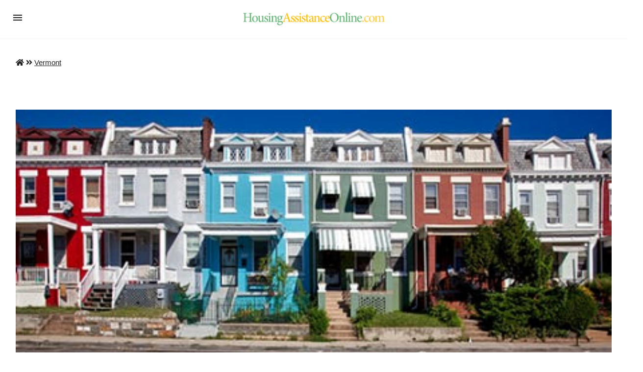

--- FILE ---
content_type: text/html; charset=UTF-8
request_url: https://www.housingassistanceonline.com/state/vermont
body_size: 12282
content:
<!doctype html>
<html ⚡="" lang="en">
   <head>
      <meta charset="utf-8">
      <title>Vermont Housing Assistance, Find Housing Assistance in Vermont</title>
      <meta name="keywords" content="Vermont housing assistance" />
      <meta name="description" content="Find housing assistance in Vermont. We provide local listings of housing assistance through government and non profit resources." />
      <meta name="viewport" content="width=device-width,minimum-scale=1,initial-scale=1">
      <meta name="amp-google-client-id-api" content="googleanalytics">
      <link rel="canonical" href="/state/vermont">
      <script async src="https://cdn.ampproject.org/v0.js"></script><style amp-boilerplate="">body{ -webkit-animation:-amp-start 8s steps(1,end) 0s 1 normal both; -moz-animation:-amp-start 8s steps(1,end) 0s 1 normal both; -ms-animation:-amp-start 8s steps(1,end) 0s 1 normal both; animation:-amp-start 8s steps(1,end) 0s 1 normal both }@-webkit-keyframes -amp-start{ from{ visibility:hidden } to{ visibility:visible }}@-moz-keyframes -amp-start{ from{ visibility:hidden } to{ visibility:visible }}@-ms-keyframes -amp-start{ from{ visibility:hidden } to{ visibility:visible }}@-o-keyframes -amp-start{ from{ visibility:hidden } to{ visibility:visible }}@keyframes -amp-start{ from{ visibility:hidden } to{ visibility:visible }}</style><noscript><style amp-boilerplate="">body{-webkit-animation:none;-moz-animation:none;-ms-animation:none;animation:none}</style></noscript>
      <script custom-element="amp-sidebar" src="https://cdn.ampproject.org/v0/amp-sidebar-0.1.js" async></script>
      <script custom-element="amp-analytics" src="https://cdn.ampproject.org/v0/amp-analytics-0.1.js" async></script>
      <script custom-element="amp-auto-ads" src="https://cdn.ampproject.org/v0/amp-auto-ads-0.1.js" async></script>
      <script custom-element="amp-ad" src="https://cdn.ampproject.org/v0/amp-ad-0.1.js" async></script>
      <link href="https://fonts.googleapis.com/css?family=Open+Sans+Condensed:300,700" rel="stylesheet">
      <link rel="stylesheet" href="https://use.fontawesome.com/releases/v5.8.2/css/all.css" integrity="sha384-oS3vJWv+0UjzBfQzYUhtDYW+Pj2yciDJxpsK1OYPAYjqT085Qq/1cq5FLXAZQ7Ay" crossorigin="anonymous">
      <style amp-custom="">/*! Bassplate | MIT License | http://github.com/basscss/bassplate */
         /*! normalize.css v5.0.0 | MIT License | github.com/necolas/normalize.css */
         html{font-family:sans-serif;line-height:1.15;-ms-text-size-adjust:100%;-webkit-text-size-adjust:100%}body{margin:0}article,aside,footer,header,nav,section{display:block}h1{font-size:2em;margin:.67em 0}figcaption,figure,main{display:block}figure{margin:1em 40px}hr{box-sizing:content-box;height:0;overflow:visible}pre{font-family:monospace,monospace;font-size:1em}a{background-color:transparent;-webkit-text-decoration-skip:objects}a:active,a:hover{outline-width:0}abbr[title]{border-bottom:none;text-decoration:underline;text-decoration:underline dotted}b,strong{font-weight:inherit;font-weight:bolder}code,kbd,samp{font-family:monospace,monospace;font-size:1em}dfn{font-style:italic}mark{background-color:#ff0;color:#000}small{font-size:80%}sub,sup{font-size:75%;line-height:0;position:relative;vertical-align:baseline}sub{bottom:-.25em}sup{top:-.5em}audio,video{display:inline-block}audio:not([controls]){display:none;height:0}img{border-style:none}svg:not(:root){overflow:hidden}button,input,optgroup,select,textarea{font-family:sans-serif;font-size:100%;line-height:1.15;margin:0}button,input{overflow:visible}button,select{text-transform:none}[type=reset],[type=submit],button,html [type=button]{-webkit-appearance:button}[type=button]::-moz-focus-inner,[type=reset]::-moz-focus-inner,[type=submit]::-moz-focus-inner,button::-moz-focus-inner{border-style:none;padding:0}[type=button]:-moz-focusring,[type=reset]:-moz-focusring,[type=submit]:-moz-focusring,button:-moz-focusring{outline:1px dotted ButtonText}fieldset{border:1px solid silver;margin:0 2px;padding:.35em .625em .75em}legend{box-sizing:border-box;color:inherit;display:table;max-width:100%;padding:0;white-space:normal}progress{display:inline-block;vertical-align:baseline}textarea{overflow:auto}[type=checkbox],[type=radio]{box-sizing:border-box;padding:0}[type=number]::-webkit-inner-spin-button,[type=number]::-webkit-outer-spin-button{height:auto}[type=search]{-webkit-appearance:textfield;outline-offset:-2px}[type=search]::-webkit-search-cancel-button,[type=search]::-webkit-search-decoration{-webkit-appearance:none}::-webkit-file-upload-button{-webkit-appearance:button;font:inherit}details,menu{display:block}summary{display:list-item}canvas{display:inline-block}[hidden],template{display:none}.h00{font-size:4rem}.h0{font-size:3rem}.h1{font-size:3.5rem}.h2{font-size:2.2rem}.h3{font-size:1.75rem}.h4{font-size:1.38rem}.h5{font-size:1.125rem}.h6{font-size:1rem}.font-family-inherit{font-family:inherit}.font-size-inherit{font-size:inherit}.text-decoration-none{text-decoration:none}.bold{font-weight:700}.regular{font-weight:400}.italic{font-style:italic}.caps{text-transform:uppercase;letter-spacing:0}.left-align{text-align:left}.center{text-align:center}.right-align{text-align:right}.justify{text-align:justify}.nowrap{white-space:nowrap}.break-word{word-wrap:break-word}.line-height-1{line-height:1rem}.line-height-2{line-height:1.125rem}.line-height-3{line-height:1.5rem}.line-height-4{line-height:2rem}.list-style-none{list-style:none}.underline{text-decoration:underline}.truncate{max-width:100%;overflow:hidden;text-overflow:ellipsis;white-space:nowrap}.list-reset{list-style:none;padding-left:0}.inline{display:inline}.block{display:block}.inline-block{display:inline-block}.table{display:table}.table-cell{display:table-cell}.overflow-hidden{overflow:hidden}.overflow-scroll{overflow:scroll}.overflow-auto{overflow:auto}.clearfix:after,.clearfix:before{content:" ";display:table}.clearfix:after{clear:both}.left{float:left}.right{float:right}.fit{max-width:100%}.max-width-1{max-width:24rem}.max-width-2{max-width:32rem}.max-width-3{max-width:48rem}.max-width-4{max-width:64rem}.border-box{box-sizing:border-box}.align-baseline{vertical-align:baseline}.align-top{vertical-align:top}.align-middle{vertical-align:middle}.align-bottom{vertical-align:bottom}.m0{margin:0}.mt0{margin-top:0}.mr0{margin-right:0}.mb0{margin-bottom:0}.ml0,.mx0{margin-left:0}.mx0{margin-right:0}.my0{margin-top:0;margin-bottom:0}.m1{margin:.5rem}.mt1{margin-top:.5rem}.mr1{margin-right:.5rem}.mb1{margin-bottom:.5rem}.ml1,.mx1{margin-left:.5rem}.mx1{margin-right:.5rem}.my1{margin-top:.5rem;margin-bottom:.5rem}.m2{margin:1rem}.mt2{margin-top:1rem}.mr2{margin-right:1rem}.mb2{margin-bottom:1rem}.ml2,.mx2{margin-left:1rem}.mx2{margin-right:1rem}.my2{margin-top:1rem;margin-bottom:1rem}.m3{margin:1.5rem}.mt3{margin-top:1.5rem}.mr3{margin-right:1.5rem}.mb3{margin-bottom:1.5rem}.ml3,.mx3{margin-left:1.5rem}.mx3{margin-right:1.5rem}.my3{margin-top:1.5rem;margin-bottom:1.5rem}.m4{margin:2rem}.mt4{margin-top:2rem}.mr4{margin-right:2rem}.mb4{margin-bottom:2rem}.ml4,.mx4{margin-left:2rem}.mx4{margin-right:2rem}.my4{margin-top:2rem;margin-bottom:2rem}.mxn1{margin-left:calc(.5rem * -1);margin-right:calc(.5rem * -1)}.mxn2{margin-left:calc(1rem * -1);margin-right:calc(1rem * -1)}.mxn3{margin-left:calc(1.5rem * -1);margin-right:calc(1.5rem * -1)}.mxn4{margin-left:calc(2rem * -1);margin-right:calc(2rem * -1)}.m-auto{margin:auto}.mt-auto{margin-top:auto}.mr-auto{margin-right:auto}.mb-auto{margin-bottom:auto}.ml-auto,.mx-auto{margin-left:auto}.mx-auto{margin-right:auto}.my-auto{margin-top:auto;margin-bottom:auto}.p0{padding:0}.pt0{padding-top:0}.pr0{padding-right:0}.pb0{padding-bottom:0}.pl0,.px0{padding-left:0}.px0{padding-right:0}.py0{padding-top:0;padding-bottom:0}.p1{padding:.5rem}.pt1{padding-top:.5rem}.pr1{padding-right:.5rem}.pb1{padding-bottom:.5rem}.pl1{padding-left:.5rem}.py1{padding-top:.5rem;padding-bottom:.5rem}.px1{padding-left:.5rem;padding-right:.5rem}.p2{padding:1rem}.pt2{padding-top:1rem}.pr2{padding-right:1rem}.pb2{padding-bottom:1rem}.pl2{padding-left:1rem}.py2{padding-top:1rem;padding-bottom:1rem}.px2{padding-left:1rem;padding-right:1rem}.p3{padding:1.5rem}.pt3{padding-top:1.5rem}.pr3{padding-right:1.5rem}.pb3{padding-bottom:1.5rem}.pl3{padding-left:1.5rem}.py3{padding-top:1.5rem;padding-bottom:1.5rem}.px3{padding-left:1.5rem;padding-right:1.5rem}.p4{padding:2rem}.pt4{padding-top:2rem}.pr4{padding-right:2rem}.pb4{padding-bottom:2rem}.pl4{padding-left:2rem}.py4{padding-top:2rem;padding-bottom:2rem}.px4{padding-left:2rem;padding-right:2rem}.col{float:left}.col,.col-right{box-sizing:border-box}.col-right{float:right}.col-1{width:8.33333%}.col-2{width:16.66667%}.col-3{width:25%}.col-4{width:33.33333%}.col-5{width:41.66667%}.col-6{width:50%}.col-7{width:58.33333%}.col-8{width:66.66667%}.col-9{width:75%}.col-10{width:83.33333%}.col-11{width:91.66667%}.col-12{width:100%}@media (min-width:40.06rem){.sm-col{float:left;box-sizing:border-box}.sm-col-right{float:right;box-sizing:border-box}.sm-col-1{width:8.33333%}.sm-col-2{width:16.66667%}.sm-col-3{width:25%}.sm-col-4{width:33.33333%}.sm-col-5{width:41.66667%}.sm-col-6{width:50%}.sm-col-7{width:58.33333%}.sm-col-8{width:66.66667%}.sm-col-9{width:75%}.sm-col-10{width:83.33333%}.sm-col-11{width:91.66667%}.sm-col-12{width:100%}}@media (min-width:52.06rem){.md-col{float:left;box-sizing:border-box}.md-col-right{float:right;box-sizing:border-box}.md-col-1{width:8.33333%}.md-col-2{width:16.66667%}.md-col-3{width:25%}.md-col-4{width:33.33333%}.md-col-5{width:41.66667%}.md-col-6{width:50%}.md-col-7{width:58.33333%}.md-col-8{width:66.66667%}.md-col-9{width:75%}.md-col-10{width:83.33333%}.md-col-11{width:91.66667%}.md-col-12{width:100%}}@media (min-width:64.06rem){.lg-col{float:left;box-sizing:border-box}.lg-col-right{float:right;box-sizing:border-box}.lg-col-1{width:8.33333%}.lg-col-2{width:16.66667%}.lg-col-3{width:25%}.lg-col-4{width:33.33333%}.lg-col-5{width:41.66667%}.lg-col-6{width:50%}.lg-col-7{width:58.33333%}.lg-col-8{width:66.66667%}.lg-col-9{width:75%}.lg-col-10{width:83.33333%}.lg-col-11{width:91.66667%}.lg-col-12{width:100%}}.flex{display:-ms-flexbox;display:flex}@media (min-width:40.06rem){.sm-flex{display:-ms-flexbox;display:flex}}@media (min-width:52.06rem){.md-flex{display:-ms-flexbox;display:flex}}@media (min-width:64.06rem){.lg-flex{display:-ms-flexbox;display:flex}}.flex-column{-ms-flex-direction:column;flex-direction:column}.flex-wrap{-ms-flex-wrap:wrap;flex-wrap:wrap}.items-start{-ms-flex-align:start;align-items:flex-start}.items-end{-ms-flex-align:end;align-items:flex-end}.items-center{-ms-flex-align:center;align-items:center}.items-baseline{-ms-flex-align:baseline;align-items:baseline}.items-stretch{-ms-flex-align:stretch;align-items:stretch}.self-start{-ms-flex-item-align:start;align-self:flex-start}.self-end{-ms-flex-item-align:end;align-self:flex-end}.self-center{-ms-flex-item-align:center;-ms-grid-row-align:center;align-self:center}.self-baseline{-ms-flex-item-align:baseline;align-self:baseline}.self-stretch{-ms-flex-item-align:stretch;-ms-grid-row-align:stretch;align-self:stretch}.justify-start{-ms-flex-pack:start;justify-content:flex-start}.justify-end{-ms-flex-pack:end;justify-content:flex-end}.justify-center{-ms-flex-pack:center;justify-content:center}.justify-between{-ms-flex-pack:justify;justify-content:space-between}.justify-around{-ms-flex-pack:distribute;justify-content:space-around}.justify-evenly{-ms-flex-pack:space-evenly;justify-content:space-evenly}.content-start{-ms-flex-line-pack:start;align-content:flex-start}.content-end{-ms-flex-line-pack:end;align-content:flex-end}.content-center{-ms-flex-line-pack:center;align-content:center}.content-between{-ms-flex-line-pack:justify;align-content:space-between}.content-around{-ms-flex-line-pack:distribute;align-content:space-around}.content-stretch{-ms-flex-line-pack:stretch;align-content:stretch}.flex-auto{-ms-flex:1 1 auto;flex:1 1 auto;min-width:0;min-height:0}.flex-none{-ms-flex:none;flex:none}.order-0{-ms-flex-order:0;order:0}.order-1{-ms-flex-order:1;order:1}.order-2{-ms-flex-order:2;order:2}.order-3{-ms-flex-order:3;order:3}.order-last{-ms-flex-order:99999;order:99999}.relative{position:relative}.absolute{position:absolute}.fixed{position:fixed}.top-0{top:0}.right-0{right:0}.bottom-0{bottom:0}.left-0{left:0}.z1{z-index:1}.z2{z-index:2}.z3{z-index:3}.z4{z-index:4}.border{border-style:solid;border-width:1px}.border-top{border-top-style:solid;border-top-width:1px}.border-right{border-right-style:solid;border-right-width:1px}.border-bottom{border-bottom-style:solid;border-bottom-width:1px}.border-left{border-left-style:solid;border-left-width:1px}.border-none{border:0}.rounded{border-radius:3px}.circle{border-radius:50%}.rounded-top{border-radius:3px 3px 0 0}.rounded-right{border-radius:0 3px 3px 0}.rounded-bottom{border-radius:0 0 3px 3px}.rounded-left{border-radius:3px 0 0 3px}.not-rounded{border-radius:0}.hide{position:absolute;height:1px;width:1px;overflow:hidden;clip:rect(1px,1px,1px,1px)}@media (max-width:40rem){.xs-hide{display:none}}@media (min-width:40.06rem) and (max-width:52rem){.sm-hide{display:none}}@media (min-width:52.06rem) and (max-width:64rem){.md-hide{display:none}}@media (min-width:64.06rem){.lg-hide{display:none}}.display-none{display:none}*{box-sizing:border-box}body{background:#fff;color:#222;min-width:315px;overflow-x:hidden;font-smooth:always;-webkit-font-smoothing:antialiased}main{max-width:1280px;margin:0 auto}p{padding:0;margin:0}.ampstart-accent{color:#f88}#content:target{margin-top:calc(0px - 3.5rem);padding-top:3.5rem}.ampstart-title-lg{font-size:3.5rem;line-height:3.5rem;letter-spacing:.06rem}.ampstart-title-md{font-size:2.2rem;line-height:2.5rem;letter-spacing:.06rem}.ampstart-title-sm{font-size:1.75rem;line-height:2rem;letter-spacing:.06rem}.ampstart-subtitle,body{line-height:1.5rem;letter-spacing:normal}.ampstart-subtitle{color:#f88;font-size:1rem}.ampstart-byline,.ampstart-caption,.ampstart-hint,.ampstart-label{font-size:1.125rem;color:#4f4f4f;line-height:1.125rem;letter-spacing:.06rem}.ampstart-label{text-transform:uppercase}.ampstart-footer,.ampstart-small-text{font-size:1rem;line-height:1rem;letter-spacing:.06rem}.ampstart-card{box-shadow:0 1px 1px 0 rgba(0,0,0,.14),0 1px 1px -1px rgba(0,0,0,.14),0 1px 5px 0 rgba(0,0,0,.12)}.h1,h1{font-size:3.5rem;line-height:3.5rem}.h2,h2{font-size:2.2rem;line-height:2.5rem}.h3,h3{font-size:1.75rem;line-height:2rem}.h4,h4{font-size:1.38rem;line-height:1.5rem}.h5,h5{font-size:1.125rem;line-height:1.125rem}.h6,h6{font-size:1rem;line-height:1rem}h1,h2,h3,h4,h5,h6{margin:0;padding:0;font-weight:400;letter-spacing:.06rem}a,a:active,a:visited{color:inherit}.ampstart-btn{font-family:inherit;font-weight:inherit;font-size:1rem;line-height:1.125rem;padding:.7em .8em;text-decoration:none;white-space:nowrap;word-wrap:normal;vertical-align:middle;cursor:pointer;background-color:#222;color:#fff;border:1px solid #fff}.ampstart-btn:visited{color:#fff}.ampstart-btn-secondary{background-color:#666;color:#f88;border:1px solid #f88}.ampstart-btn-secondary:visited{color:#f88}.ampstart-btn:active .ampstart-btn:focus{opacity:.8}.ampstart-btn[disabled],.ampstart-btn[disabled]:active,.ampstart-btn[disabled]:focus,.ampstart-btn[disabled]:hover{opacity:.5;outline:0;cursor:default}.ampstart-dropcap:first-letter{color:#f88;font-size:3.5rem;font-weight:700;float:left;overflow:hidden;line-height:3.5rem;margin-left:0;margin-right:.5rem}.ampstart-initialcap{padding-top:1rem;margin-top:1.5rem}.ampstart-initialcap:first-letter{color:#f88;font-size:3.5rem;font-weight:700;margin-left:-2px}.ampstart-pullquote{border:none;border-left:4px solid #222;font-size:1.75rem;padding-left:1.5rem}@media (min-width:40.06rem){.sm-h00{font-size:4rem}.sm-h0{font-size:3rem}.sm-h1{font-size:3.5rem}.sm-h2{font-size:2.2rem}.sm-h3{font-size:1.75rem}.sm-h4{font-size:1.38rem}.sm-h5{font-size:1.125rem}.sm-h6{font-size:1rem}}@media (min-width:52.06rem){.md-h00{font-size:4rem}.md-h0{font-size:3rem}.md-h1{font-size:3.5rem}.md-h2{font-size:2.2rem}.md-h3{font-size:1.75rem}.md-h4{font-size:1.38rem}.md-h5{font-size:1.125rem}.md-h6{font-size:1rem}}@media (min-width:64.06rem){.lg-h00{font-size:4rem}.lg-h0{font-size:3rem}.lg-h1{font-size:3.5rem}.lg-h2{font-size:2.2rem}.lg-h3{font-size:1.75rem}.lg-h4{font-size:1.38rem}.lg-h5{font-size:1.125rem}.lg-h6{font-size:1rem}}@media (min-width:40.06rem){.sm-m0{margin:0}.sm-mt0{margin-top:0}.sm-mr0{margin-right:0}.sm-mb0{margin-bottom:0}.sm-ml0,.sm-mx0{margin-left:0}.sm-mx0{margin-right:0}.sm-my0{margin-top:0;margin-bottom:0}.sm-m1{margin:.5rem}.sm-mt1{margin-top:.5rem}.sm-mr1{margin-right:.5rem}.sm-mb1{margin-bottom:.5rem}.sm-ml1,.sm-mx1{margin-left:.5rem}.sm-mx1{margin-right:.5rem}.sm-my1{margin-top:.5rem;margin-bottom:.5rem}.sm-m2{margin:1rem}.sm-mt2{margin-top:1rem}.sm-mr2{margin-right:1rem}.sm-mb2{margin-bottom:1rem}.sm-ml2,.sm-mx2{margin-left:1rem}.sm-mx2{margin-right:1rem}.sm-my2{margin-top:1rem;margin-bottom:1rem}.sm-m3{margin:1.5rem}.sm-mt3{margin-top:1.5rem}.sm-mr3{margin-right:1.5rem}.sm-mb3{margin-bottom:1.5rem}.sm-ml3,.sm-mx3{margin-left:1.5rem}.sm-mx3{margin-right:1.5rem}.sm-my3{margin-top:1.5rem;margin-bottom:1.5rem}.sm-m4{margin:2rem}.sm-mt4{margin-top:2rem}.sm-mr4{margin-right:2rem}.sm-mb4{margin-bottom:2rem}.sm-ml4,.sm-mx4{margin-left:2rem}.sm-mx4{margin-right:2rem}.sm-my4{margin-top:2rem;margin-bottom:2rem}.sm-mxn1{margin-left:-.5rem;margin-right:-.5rem}.sm-mxn2{margin-left:-1rem;margin-right:-1rem}.sm-mxn3{margin-left:-1.5rem;margin-right:-1.5rem}.sm-mxn4{margin-left:-2rem;margin-right:-2rem}.sm-ml-auto{margin-left:auto}.sm-mr-auto,.sm-mx-auto{margin-right:auto}.sm-mx-auto{margin-left:auto}}@media (min-width:52.06rem){.md-m0{margin:0}.md-mt0{margin-top:0}.md-mr0{margin-right:0}.md-mb0{margin-bottom:0}.md-ml0,.md-mx0{margin-left:0}.md-mx0{margin-right:0}.md-my0{margin-top:0;margin-bottom:0}.md-m1{margin:.5rem}.md-mt1{margin-top:.5rem}.md-mr1{margin-right:.5rem}.md-mb1{margin-bottom:.5rem}.md-ml1,.md-mx1{margin-left:.5rem}.md-mx1{margin-right:.5rem}.md-my1{margin-top:.5rem;margin-bottom:.5rem}.md-m2{margin:1rem}.md-mt2{margin-top:1rem}.md-mr2{margin-right:1rem}.md-mb2{margin-bottom:1rem}.md-ml2,.md-mx2{margin-left:1rem}.md-mx2{margin-right:1rem}.md-my2{margin-top:1rem;margin-bottom:1rem}.md-m3{margin:1.5rem}.md-mt3{margin-top:1.5rem}.md-mr3{margin-right:1.5rem}.md-mb3{margin-bottom:1.5rem}.md-ml3,.md-mx3{margin-left:1.5rem}.md-mx3{margin-right:1.5rem}.md-my3{margin-top:1.5rem;margin-bottom:1.5rem}.md-m4{margin:2rem}.md-mt4{margin-top:2rem}.md-mr4{margin-right:2rem}.md-mb4{margin-bottom:2rem}.md-ml4,.md-mx4{margin-left:2rem}.md-mx4{margin-right:2rem}.md-my4{margin-top:2rem;margin-bottom:2rem}.md-mxn1{margin-left:-.5rem;margin-right:-.5rem}.md-mxn2{margin-left:-1rem;margin-right:-1rem}.md-mxn3{margin-left:-1.5rem;margin-right:-1.5rem}.md-mxn4{margin-left:-2rem;margin-right:-2rem}.md-ml-auto{margin-left:auto}.md-mr-auto,.md-mx-auto{margin-right:auto}.md-mx-auto{margin-left:auto}}@media (min-width:64.06rem){.lg-m0{margin:0}.lg-mt0{margin-top:0}.lg-mr0{margin-right:0}.lg-mb0{margin-bottom:0}.lg-ml0,.lg-mx0{margin-left:0}.lg-mx0{margin-right:0}.lg-my0{margin-top:0;margin-bottom:0}.lg-m1{margin:.5rem}.lg-mt1{margin-top:.5rem}.lg-mr1{margin-right:.5rem}.lg-mb1{margin-bottom:.5rem}.lg-ml1,.lg-mx1{margin-left:.5rem}.lg-mx1{margin-right:.5rem}.lg-my1{margin-top:.5rem;margin-bottom:.5rem}.lg-m2{margin:1rem}.lg-mt2{margin-top:1rem}.lg-mr2{margin-right:1rem}.lg-mb2{margin-bottom:1rem}.lg-ml2,.lg-mx2{margin-left:1rem}.lg-mx2{margin-right:1rem}.lg-my2{margin-top:1rem;margin-bottom:1rem}.lg-m3{margin:1.5rem}.lg-mt3{margin-top:1.5rem}.lg-mr3{margin-right:1.5rem}.lg-mb3{margin-bottom:1.5rem}.lg-ml3,.lg-mx3{margin-left:1.5rem}.lg-mx3{margin-right:1.5rem}.lg-my3{margin-top:1.5rem;margin-bottom:1.5rem}.lg-m4{margin:2rem}.lg-mt4{margin-top:2rem}.lg-mr4{margin-right:2rem}.lg-mb4{margin-bottom:2rem}.lg-ml4,.lg-mx4{margin-left:2rem}.lg-mx4{margin-right:2rem}.lg-my4{margin-top:2rem;margin-bottom:2rem}.lg-mxn1{margin-left:-.5rem;margin-right:-.5rem}.lg-mxn2{margin-left:-1rem;margin-right:-1rem}.lg-mxn3{margin-left:-1.5rem;margin-right:-1.5rem}.lg-mxn4{margin-left:-2rem;margin-right:-2rem}.lg-ml-auto{margin-left:auto}.lg-mr-auto,.lg-mx-auto{margin-right:auto}.lg-mx-auto{margin-left:auto}}@media (min-width:40.06rem){.sm-p0{padding:0}.sm-pt0{padding-top:0}.sm-pr0{padding-right:0}.sm-pb0{padding-bottom:0}.sm-pl0,.sm-px0{padding-left:0}.sm-px0{padding-right:0}.sm-py0{padding-top:0;padding-bottom:0}.sm-p1{padding:.5rem}.sm-pt1{padding-top:.5rem}.sm-pr1{padding-right:.5rem}.sm-pb1{padding-bottom:.5rem}.sm-pl1,.sm-px1{padding-left:.5rem}.sm-px1{padding-right:.5rem}.sm-py1{padding-top:.5rem;padding-bottom:.5rem}.sm-p2{padding:1rem}.sm-pt2{padding-top:1rem}.sm-pr2{padding-right:1rem}.sm-pb2{padding-bottom:1rem}.sm-pl2,.sm-px2{padding-left:1rem}.sm-px2{padding-right:1rem}.sm-py2{padding-top:1rem;padding-bottom:1rem}.sm-p3{padding:1.5rem}.sm-pt3{padding-top:1.5rem}.sm-pr3{padding-right:1.5rem}.sm-pb3{padding-bottom:1.5rem}.sm-pl3,.sm-px3{padding-left:1.5rem}.sm-px3{padding-right:1.5rem}.sm-py3{padding-top:1.5rem;padding-bottom:1.5rem}.sm-p4{padding:2rem}.sm-pt4{padding-top:2rem}.sm-pr4{padding-right:2rem}.sm-pb4{padding-bottom:2rem}.sm-pl4,.sm-px4{padding-left:2rem}.sm-px4{padding-right:2rem}.sm-py4{padding-top:2rem;padding-bottom:2rem}}@media (min-width:52.06rem){.md-p0{padding:0}.md-pt0{padding-top:0}.md-pr0{padding-right:0}.md-pb0{padding-bottom:0}.md-pl0,.md-px0{padding-left:0}.md-px0{padding-right:0}.md-py0{padding-top:0;padding-bottom:0}.md-p1{padding:.5rem}.md-pt1{padding-top:.5rem}.md-pr1{padding-right:.5rem}.md-pb1{padding-bottom:.5rem}.md-pl1,.md-px1{padding-left:.5rem}.md-px1{padding-right:.5rem}.md-py1{padding-top:.5rem;padding-bottom:.5rem}.md-p2{padding:1rem}.md-pt2{padding-top:1rem}.md-pr2{padding-right:1rem}.md-pb2{padding-bottom:1rem}.md-pl2,.md-px2{padding-left:1rem}.md-px2{padding-right:1rem}.md-py2{padding-top:1rem;padding-bottom:1rem}.md-p3{padding:1.5rem}.md-pt3{padding-top:1.5rem}.md-pr3{padding-right:1.5rem}.md-pb3{padding-bottom:1.5rem}.md-pl3,.md-px3{padding-left:1.5rem}.md-px3{padding-right:1.5rem}.md-py3{padding-top:1.5rem;padding-bottom:1.5rem}.md-p4{padding:2rem}.md-pt4{padding-top:2rem}.md-pr4{padding-right:2rem}.md-pb4{padding-bottom:2rem}.md-pl4,.md-px4{padding-left:2rem}.md-px4{padding-right:2rem}.md-py4{padding-top:2rem;padding-bottom:2rem}}@media (min-width:64.06rem){.lg-p0{padding:0}.lg-pt0{padding-top:0}.lg-pr0{padding-right:0}.lg-pb0{padding-bottom:0}.lg-pl0,.lg-px0{padding-left:0}.lg-px0{padding-right:0}.lg-py0{padding-top:0;padding-bottom:0}.lg-p1{padding:.5rem}.lg-pt1{padding-top:.5rem}.lg-pr1{padding-right:.5rem}.lg-pb1{padding-bottom:.5rem}.lg-pl1,.lg-px1{padding-left:.5rem}.lg-px1{padding-right:.5rem}.lg-py1{padding-top:.5rem;padding-bottom:.5rem}.lg-p2{padding:1rem}.lg-pt2{padding-top:1rem}.lg-pr2{padding-right:1rem}.lg-pb2{padding-bottom:1rem}.lg-pl2,.lg-px2{padding-left:1rem}.lg-px2{padding-right:1rem}.lg-py2{padding-top:1rem;padding-bottom:1rem}.lg-p3{padding:1.5rem}.lg-pt3{padding-top:1.5rem}.lg-pr3{padding-right:1.5rem}.lg-pb3{padding-bottom:1.5rem}.lg-pl3,.lg-px3{padding-left:1.5rem}.lg-px3{padding-right:1.5rem}.lg-py3{padding-top:1.5rem;padding-bottom:1.5rem}.lg-p4{padding:2rem}.lg-pt4{padding-top:2rem}.lg-pr4{padding-right:2rem}.lg-pb4{padding-bottom:2rem}.lg-pl4,.lg-px4{padding-left:2rem}.lg-px4{padding-right:2rem}.lg-py4{padding-top:2rem;padding-bottom:2rem}}.ampstart-headerbar{color:#000;z-index:999;box-shadow:0 0 5px 2px rgba(0,0,0,.1)}.ampstart-headerbar+:not(amp-sidebar),.ampstart-headerbar+amp-sidebar+*{margin-top:3.5rem}.ampstart-headerbar-nav .ampstart-nav-item{padding:0 1rem;background:transparent;opacity:.8}.ampstart-headerbar-nav{line-height:3.5rem}.ampstart-nav-item:active,.ampstart-nav-item:focus,.ampstart-nav-item:hover{opacity:1}.ampstart-navbar-trigger:focus{outline:none}.ampstart-nav a,.ampstart-navbar-trigger,.ampstart-sidebar-faq a{cursor:pointer;text-decoration:none}.ampstart-nav .ampstart-label{color:inherit}.ampstart-navbar-trigger{line-height:3.5rem;font-size:2.2rem}.ampstart-headerbar-nav{-ms-flex:1;flex:1}.ampstart-nav-search{-ms-flex-positive:0.5;flex-grow:0.5}.ampstart-headerbar .ampstart-nav-search:active,.ampstart-headerbar .ampstart-nav-search:focus,.ampstart-headerbar .ampstart-nav-search:hover{box-shadow:none}.ampstart-nav-search>input{border:none;border-radius:3px;line-height:normal}.ampstart-nav-dropdown{min-width:200px}.ampstart-nav-dropdown amp-accordion header{background-color:#fff;border:none}.ampstart-nav-dropdown amp-accordion ul{background-color:#fff}.ampstart-nav-dropdown .ampstart-dropdown-item,.ampstart-nav-dropdown .ampstart-dropdown>section>header{background-color:#fff;color:#000}.ampstart-nav-dropdown .ampstart-dropdown-item{color:#f88}.ampstart-sidebar{color:#000;min-width:300px;width:300px}.ampstart-sidebar .ampstart-icon{fill:#f88}.ampstart-sidebar-header{line-height:3.5rem;min-height:3.5rem}.ampstart-sidebar .ampstart-dropdown-item,.ampstart-sidebar .ampstart-dropdown header,.ampstart-sidebar .ampstart-faq-item,.ampstart-sidebar .ampstart-nav-item,.ampstart-sidebar .ampstart-social-follow{margin:0 0 2rem}.ampstart-sidebar .ampstart-nav-dropdown{margin:0}.ampstart-sidebar .ampstart-navbar-trigger{line-height:inherit}.ampstart-navbar-trigger svg{pointer-events:none}.ampstart-input{max-width:100%;width:300px;min-width:100px;font-size:1rem;line-height:1.5rem}.ampstart-input [disabled],.ampstart-input [disabled]+label{opacity:.5}.ampstart-input [disabled]:focus{outline:0}.ampstart-input>input,.ampstart-input>select,.ampstart-input>textarea{width:100%;margin-top:1rem;line-height:1.5rem;border:0;border-radius:0;border-bottom:1px solid #4a4a4a;background:none;color:#4a4a4a;outline:0}.ampstart-input>label{color:#222;pointer-events:none;text-align:left;font-size:1.125rem;line-height:1rem;opacity:0;animation:.2s;animation-timing-function:cubic-bezier(.4,0,.2,1);animation-fill-mode:forwards}.ampstart-input>input:focus,.ampstart-input>select:focus,.ampstart-input>textarea:focus{outline:0}.ampstart-input>input:focus:-ms-input-placeholder,.ampstart-input>select:focus:-ms-input-placeholder,.ampstart-input>textarea:focus:-ms-input-placeholder{color:transparent}.ampstart-input>input:focus::placeholder,.ampstart-input>select:focus::placeholder,.ampstart-input>textarea:focus::placeholder{color:transparent}.ampstart-input>input:not(:placeholder-shown):not([disabled])+label,.ampstart-input>select:not(:placeholder-shown):not([disabled])+label,.ampstart-input>textarea:not(:placeholder-shown):not([disabled])+label{opacity:1}.ampstart-input>input:focus+label,.ampstart-input>select:focus+label,.ampstart-input>textarea:focus+label{animation-name:c}.ampstart-input>label:after{content:"";height:2px;position:absolute;bottom:0;left:45%;background:#222;transition:.2s;transition-timing-function:cubic-bezier(.4,0,.2,1);visibility:hidden;width:10px}.ampstart-input>input:focus+label:after,.ampstart-input>select:focus+label:after,.ampstart-input>textarea:focus+label:after{left:0;width:100%;visibility:visible}.ampstart-input>input[type=search]{-webkit-appearance:none;-moz-appearance:none;appearance:none}.ampstart-input>input[type=range]{border-bottom:0}.ampstart-input>input[type=range]+label:after{display:none}.ampstart-input>select{-webkit-appearance:none;-moz-appearance:none;appearance:none}.ampstart-input>select+label:before{content:"⌄";line-height:1.5rem;position:absolute;right:5px;zoom:2;top:0;bottom:0;color:#222}.ampstart-input-chk,.ampstart-input-radio{width:auto;color:#4a4a4a}.ampstart-input input[type=checkbox],.ampstart-input input[type=radio]{margin-top:0;-webkit-appearance:none;-moz-appearance:none;appearance:none;width:15px;height:15px;border:1px solid #222;vertical-align:middle;margin-right:.5rem;text-align:center}.ampstart-input input[type=radio]{border-radius:15px}.ampstart-input input[type=checkbox]:not([disabled])+label,.ampstart-input input[type=radio]:not([disabled])+label{pointer-events:auto;animation:none;vertical-align:middle;opacity:1;cursor:pointer}.ampstart-input input[type=checkbox]+label:after,.ampstart-input input[type=radio]+label:after{display:none}.ampstart-input input[type=checkbox]:after,.ampstart-input input[type=radio]:after{position:absolute;top:0;left:0;bottom:0;right:0;content:" ";line-height:1.4rem;vertical-align:middle;text-align:center;background-color:#fff}.ampstart-input input[type=checkbox]:checked:after{background-color:#222;color:#fff;content:"✓"}.ampstart-input input[type=radio]:checked{background-color:#fff}.ampstart-input input[type=radio]:after{top:3px;bottom:3px;left:3px;right:3px;border-radius:12px}.ampstart-input input[type=radio]:checked:after{content:"";font-size:3.5rem;background-color:#222}.ampstart-input>label,_:-ms-lang(x){opacity:1}.ampstart-input>input:-ms-input-placeholder,_:-ms-lang(x){color:transparent}.ampstart-input>input::placeholder,_:-ms-lang(x){color:transparent}.ampstart-input>input::-ms-input-placeholder,_:-ms-lang(x){color:transparent}.ampstart-input>select::-ms-expand{display:none}.ampstart-icon{fill:#f88}body{font-size:.94rem;line-height:normal}.h3{color:#222}.h7{font-size:.94rem}.h1,.h2,.h3,.h4,.h5,.h6,.h7,h1,h2,h3,h4,h5,h6,h7{line-height:normal;letter-spacing:normal;font-family:Open Sans Condensed,sans-serif;text-transform:uppercase;font-weight:700;color:#000}.pr7{padding-right:5rem}.mb5{margin-bottom:2.5rem}.pb5{padding-bottom:2.5rem}@media (min-width:52.06rem){.md-h7{font-size:.94rem}.md-mb7{margin-bottom:5rem}.md-px4{padding-left:2rem;padding-right:2rem}.md-pt5{padding-top:2.5rem}.md-pb5{padding-bottom:2.5rem}.md-pl5{padding-left:2.5rem}.md-pt6{padding-top:3rem}.md-pl7{padding-left:5rem}.md-pr7,.md-px7{padding-right:5rem}.md-px7{padding-left:5rem}.md-pt7{padding-top:5rem}.md-pb7{padding-bottom:5rem}}hr{width:calc(100% + 2 * 1.5rem);height:1px;background-color:#f3f3f3;border:none;margin:0 -1.5rem}@media (min-width:52.06rem){hr{width:100%;margin:0}}dd:after{content:"";display:block}.commerce-loader,.commerce-loader:after,.commerce-loader:before{border-radius:50%;width:.5rem;height:.5rem;animation-fill-mode:both;animation:a 1.44s infinite ease-in-out;will-change:contents}.commerce-loader{color:#666;margin:24% auto;animation-delay:.16s}.commerce-loader:after,.commerce-loader:before{content:"";position:absolute;top:0}.commerce-loader:before{left:-1rem;animation-delay:0s}.commerce-loader:after{left:1rem;animation-delay:.32s}.commerce-hero-image .commerce-loader{margin-top:200px}.commerce-listing-banner .commerce-loader{margin-top:100px}@keyframes a{0%,80%,to{box-shadow:0 1rem 0 -1rem}40%{box-shadow:0 1rem 0 0}}.commerce-select-wrapper{position:relative;padding-right:13px}.commerce-select{-webkit-appearance:none;-moz-appearance:none;appearance:none;border:none;border-radius:0;background:none;color:#666}.amp-mode-mouse .commerce-select:hover{color:#222;cursor:pointer}.ampstart-input{width:100%}.ampstart-input input:-ms-input-placeholder,.ampstart-input input[type=email],.ampstart-input input[type=text],.ampstart-input label,textarea{font-size:.94rem;font-family:Open Sans Condensed,sans-serif;color:#222;font-weight:700}.ampstart-input input::placeholder,.ampstart-input input[type=email],.ampstart-input input[type=text],.ampstart-input label,textarea{font-size:.94rem;font-family:Open Sans Condensed,sans-serif;color:#222;font-weight:700}.ampstart-input input[type=email],.ampstart-input input[type=text]{margin-top:1.5rem}.ampstart-input>label:after{height:1px;background:#f3f3f3}.ampstart-input>input,.ampstart-input>textarea{border-bottom:1px dashed #f3f3f3;color:#222}.ampstart-input-radio{display:block;margin-bottom:.5rem}.ampstart-input-radio label{font-family:Cardo,serif;font-weight:400;text-transform:none;color:#222;font-size:.94rem}.amp-mode-mouse .ampstart-input-radio label:hover{text-decoration:underline}.ampstart-btn{border-color:#222;display:inline-block;font-size:.8rem;font-family:Open Sans Condensed,sans-serif;font-weight:700;padding:.5rem 2rem;transition:background-color .2s ease-in,color .2s ease-in}.amp-mode-mouse .ampstart-btn:hover,.ampstart-btn-secondary{background-color:#fff;color:#222}.amp-mode-mouse .ampstart-btn-secondary:hover{background-color:#222;color:#fff}.ampstart-btn-secondary:visited{color:#222}amp-selector [option]{outline:1px solid #f3f3f3}amp-selector [option]:hover{outline:1px solid #222}amp-selector [option][selected]{outline-color:#222}.amp-carousel-button-next,.amp-carousel-button-prev{display:none}@media (min-width:52.06rem){.commerce-side-panel{position:-webkit-sticky;position:sticky;top:5rem}.md-commerce-header{margin-top:1.5rem;border-top:1px solid #f3f3f3;border-bottom:1px solid #f3f3f3}}.ampstart-pullquote{font-size:2.2rem;margin:1.5rem 0 1rem;line-height:1.2;border-left:none;padding-left:0}.commerce-pullquote-author{font-size:1rem;margin-bottom:1.5rem}.commerce-pullquote-author,.commerce-table{font-family:Open Sans Condensed,sans-serif;font-weight:700}.commerce-table{border-collapse:collapse;width:100%;min-width:300px;max-width:500px;text-transform:uppercase;color:#222}.commerce-table-header{background:#000;color:#fff}.commerce-table td,.commerce-table th{padding:0;border:1px solid #000;line-height:3rem}.commerce-table td{border:1px solid #e9e9e9;width:25%;background-color:#fff}.commerce-table td:first-child{width:50%}.main{margin-top:3.5rem}@media (min-width:52.06rem){.main{min-height:calc(100vh - 181px - 5rem)}.ampstart-headerbar+:not(amp-sidebar),.ampstart-headerbar+amp-sidebar+*,.main{margin-top:5rem}}.ampstart-headerbar{color:#f88;padding-right:1rem;background-color:#fff;height:3.5rem;box-shadow:none;border-bottom:1px solid #f3f3f3}.ampstart-headerbar .ampstart-navbar-trigger{color:#222;font-size:1.38rem;padding-right:0}.ampstart-navbar-trigger:focus{outline:5px auto -webkit-focus-ring-color}@media (min-width:52.06rem){.ampstart-headerbar{height:5rem;border-bottom-color:#f3f3f3}.ampstart-headerbar .ampstart-navbar-trigger{margin-left:.5rem;top:.5rem}}.ampstart-headerbar-title{font-size:1.38rem;font-weight:700;line-height:normal;color:#222}@media (min-width:52.06rem){.ampstart-headerbar-title{font-size:1.75rem}}.ampstart-headerbar-home-link{padding-bottom:0}.ampstart-headerbar-icon-wrapper{width:25px}@media (min-width:52.06rem){.ampstart-headerbar-fixed{top:.5rem}}.ampstart-headerbar-fixed-link{margin-right:0}.ampstart-sidebar{background-color:#fff;width:350px;margin-bottom:1.5rem;text-align:center}@media (min-width:52.06rem){.ampstart-sidebar{width:25%}.ampstart-sidebar-nav{display:inline-block;text-align:center}}.ampstart-sidebar-nav-image{width:120px}.ampstart-icon,.ampstart-sidebar .ampstart-icon{fill:#222}.ampstart-sidebar-header{position:relative;z-index:1}@media (min-width:52.06rem){.ampstart-sidebar-header{position:absolute;top:1rem;left:2rem}}.ampstart-sidebar .ampstart-navbar-trigger{margin-top:1rem;font-size:1.5rem;line-height:normal;top:0}@media (min-width:52.06rem){.ampstart-sidebar .ampstart-navbar-trigger{margin-top:.5rem;padding-top:0}}.ampstart-nav{margin-bottom:2rem}.ampstart-nav-item{color:#222}.ampstart-sidebar .ampstart-nav-item{margin-bottom:1rem}.ampstart-nav-link{font-family:Open Sans Condensed,sans-serif;font-size:1.75rem;font-weight:700;line-height:normal;display:inline-block;margin-bottom:1rem;position:relative}.amp-mode-mouse .ampstart-nav-link:after{background-color:#222;left:0;position:absolute;transform:scaleX(0);transform-origin:left center;transition:transform .3s cubic-bezier(.19,1,.22,1);width:100%;bottom:0;height:2px;content:"";display:block}.amp-mode-mouse .ampstart-nav-link:hover:after{transform:scaleX(1)}.ampstart-sidebar .ampstart-faq-item{margin:0}.ampstart-sidebar-faq{width:100%;color:#222;font-family:Cardo,serif;padding-top:1rem}.ampstart-faq-item{line-height:normal;padding:0 0 .5rem}.amp-mode-mouse .ampstart-faq-item:hover{text-decoration:underline}.ampstart-sidebar .ampstart-social-follow{margin:.5rem 0 1rem}.ampstart-social-follow{-ms-flex-pack:initial;justify-content:initial;display:inline-block}.ampstart-social-follow li{display:inline-block;margin-right:0}.commerce-landing,.commerce-listing{max-width:none}.commerce-hero-content{padding:3rem 1.5rem}.amp-mode-mouse .commerce-hero-image{transition:transform 1s}.amp-mode-mouse .commerce-hero-content-wrapper:hover .commerce-hero-image{transform:scale(1.05)}.commerce-hero-content-body{padding:1rem 1rem 1.5rem;font-family:Cardo,serif;width:100%;max-width:500px;margin:0 auto}.commerce-hero-content-title{font-weight:700}@media (min-width:52.06rem){.commerce-hero-content-wrapper{position:relative;color:#fff;text-align:left}.commerce-hero-content-title{font-size:3.5rem;color:#fff;font-weight:700;line-height:1;max-width:500px}.commerce-hero-content-body{font-size:1rem;margin-bottom:2rem;margin-left:0;padding-left:2rem}.commerce-hero-align{width:100%;max-width:1280px}.commerce-hero-content{position:absolute;top:0;left:0;width:100%;height:100%;padding:0}.commerce-hero-content-wrapper .ampstart-btn{background-color:#fff;border:none;color:#222;font-size:.94rem}.commerce-hero-content-theme-secondary,.commerce-hero-content-theme-secondary .commerce-hero-content-title{color:#222}.commerce-hero-content-theme-secondary .ampstart-btn{color:#fff;background-color:#222}.amp-mode-mouse .commerce-hero-content-theme-secondary .ampstart-btn:hover{background-color:#fff;color:#222}}.icon-star,.icon-star-empty{height:14px;width:14px;color:#f9ab00}.icon-star-empty{color:#dadada}.commerce-product-btn-wrapper{text-align:center}@media (min-width:52.06rem){.commerce-product-btn-wrapper{text-align:initial}}.commerce-product-color-swatch{height:24px;width:24px;margin-left:.5rem}.commerce-product-color-swatch:first-child{margin-left:0}.commerce-product-color-blue{background-color:#1d4cdf}.commerce-product-color-black{background-color:#000}.commerce-product-thumb{width:43px;margin-left:.5rem}.commerce-product-thumb:first-child{margin-left:0}@media (min-width:52.06rem){.commerce-product-thumb{width:80px}.commerce-product-desc{margin-right:8.33333%}}.commerce-cart-notification .commerce-cart-icon,.commerce-checkout .commerce-cart-icon{display:none}.commerce-cart-notification{background-color:#fff;border:1px solid #f3f3f3;box-shadow:0 6px 12px -3px #222;display:block;z-index:1000;opacity:0;pointer-events:none}.commerce-cart-added .commerce-cart-notification{animation:b 2.5s 0s;pointer-events:auto}@keyframes b{0%,to{opacity:0}10%,90%{opacity:1}}@media (min-width:52.06rem){.commerce-cart-notification{top:calc(5rem - 1rem);width:auto}.commerce-cart-notification:before{background:#fff;border-top:1px solid #f3f3f3;border-left:1px solid #f3f3f3;content:"";height:.5rem;width:.5rem;position:absolute;top:-1px;right:.5rem;transform:translate(-50%,-50%) rotate(45deg)}}.commerce-blog-wrapper{background-color:#fff}.commerce-blog-wrapper p{line-height:1.6}.commerce-blog-sidebar .ampstart-social-follow li:first-child a{margin-left:-.5rem}.commerce-listing-banner{width:100%}.commerce-checkout-steps,.commerce-listing-filters{border-top:1px solid #f3f3f3;border-bottom:1px solid #f3f3f3}@media (min-width:52.06rem){.commerce-listing-filters{border:none}}.commerce-listing-content{max-width:1280px}.commerce-listing-product,.commerce-listing-product>div{min-height:275px}.commerce-listing-product-image{border-bottom:1px dashed #dadada}.amp-mode-mouse .commerce-listing-product:hover>.commerce-listing-product-name{text-decoration:underline}.commerce-footer{background-color:#222}.commerce-footer h3{padding-top:0}.amp-mode-mouse .commerce-footer a:hover{text-decoration:underline}.commerce-footer,.commerce-footer-header,.commerce-footer h3{color:#fff}.commerce-footer hr{background-color:#4a4a4a}.commerce-footer nav{max-width:1280px}.commerce-footer .ampstart-icon{fill:#6a6a6a}.commerce-footer .ampstart-social-follow{margin-bottom:0}@media (min-width:52.06rem){.commerce-footer{text-align:initial}.commerce-footer .ampstart-social-follow li:first-child a{padding-left:0}}.commerce-checkout-steps{color:#cdcccd}@media (min-width:52.06rem){.commerce-checkout-actions{text-align:initial}.commerce-checkout-steps{max-width:350px;border:none;-ms-flex-pack:justify;justify-content:space-between}}.commerce-checkout .commerce-cart-icon{display:none}.commerce-checkout .commerce-cart-item{margin-left:0}.commerce-cart-icon{color:#f88}.commerce-cart-total{border-top:1px solid #f3f3f3;border-bottom:1px solid #f3f3f3}@media (min-width:52.06rem){.commerce-cart-item-price{-ms-flex-pack:justify;justify-content:space-between}}@media (max-width:40rem){.commerce-cart-item-desc{margin-top:2rem}}.commerce-cart-added .ampstart-headerbar-icon-wrapper:after{content:"1";display:block;width:17px;height:17px;position:absolute;top:-10px;right:-10px;border-radius:50%;background-color:#f88;color:#fff;font:700 .7rem Open Sans Condensed,sans-serif;opacity:0;animation:c .5s forwards}@keyframes c{to{opacity:1}}.commerce-cart .commerce-related-products{border-top:none}@media (min-width:52.06rem){.commerce-cart-item{border-bottom:1px solid #f3f3f3}.commerce-cart-actions{text-align:left}.commerce-cart-item-image{max-width:100px}}.commerce-related-products{border-top:1px solid #f3f3f3}.commerce-related-products .amp-carousel-button{background:url('data:image/svg+xml;charset=utf-8,<svg xmlns="http://www.w3.org/2000/svg" width="30" height="30" viewBox="0 0 24 24"><path d="M15.41 16.09l-4.58-4.59 4.58-4.59L14 5.5l-6 6 6 6z"/><path d="M0-.5h24v24H0z" fill="none"/></svg>') 30px 30px transparent;cursor:pointer;height:30px;width:30px;top:40%}.commerce-related-products .amp-carousel-button-next,.commerce-related-products .amp-carousel-button-prev{display:initial}.commerce-related-products .amp-carousel-button-prev{left:0}.commerce-related-products .amp-carousel-button-next{right:0;transform:translateY(-50%) rotate(180deg)}.commerce-related-product{width:105px;overflow:hidden;text-overflow:ellipsis}.amp-mode-mouse .commerce-related-product:hover .commerce-related-product-name{text-decoration:underline}
      </style>
   </head>
   <body>
      <amp-auto-ads type="adsense" data-ad-client="ca-pub-8947639876161561"></amp-auto-ads>
         <!-- Start Navbar -->
   <header class="ampstart-headerbar fixed flex justify-start items-center top-0 left-0 right-0 pl2 pr4 pt2 md-pt0">
      <div role="button" aria-label="open sidebar" on="tap:header-sidebar.toggle" tabindex="0" class="ampstart-navbar-trigger  pr2 absolute top-0 pr0 mr2 mt2">
         <svg xmlns="http://www.w3.org/2000/svg" width="24" height="24" viewBox="0 0 24 24" class="block">
            <path fill="none" d="M0 0h24v24H0z"></path>
            <path fill="currentColor" d="M3 18h18v-2H3v2zm0-5h18v-2H3v2zm0-7v2h18V6H3z"></path>
         </svg>
      </div>
      <a href="https://www.housingassistanceonline.com" class="text-decoration-none inline-block mx-auto ampstart-headerbar-home-link mb1 md-mb0 ">
         <amp-img src="https://www.housingassistanceonline.com/gallery/logo.png" width="290" height="29" layout="fixed" class="my0 mx-auto " alt=""></amp-img>
      </a>
   </header>

         <!-- Start Sidebar -->
   <amp-sidebar id="header-sidebar" class="ampstart-sidebar px3  md-flex flex-column justify-content items-center justify-center" layout="nodisplay">
      <div class="flex justify-start items-center ampstart-sidebar-header">
         <div role="button" aria-label="close sidebar" on="tap:header-sidebar.toggle" tabindex="0" class="ampstart-navbar-trigger items-start">✕</div>
      </div>
      <nav class="ampstart-sidebar-nav ampstart-nav">
         <ul class="list-reset m0 p0 ampstart-label">
            <li>
               <a href="https://www.housingassistanceonline.com" class="text-decoration-none block 22">
                  <amp-img src="https://www.housingassistanceonline.com/gallery/logo.png" width="323" height="31" layout="responsive" class="ampstart-sidebar-nav-image inline-block mb4" alt="Company logo" noloading="">
                     <div placeholder="" class="commerce-loader"></div>
                  </amp-img>
               </a>
            </li>
            <li class="ampstart-nav-item "><a class="ampstart-nav-link" href="https://www.housingassistanceonline.com/member_add.php">Join</a></li>
<li class="ampstart-nav-item "><a class="ampstart-nav-link" href="https://www.housingassistanceonline.com/listing_add.php">Add a listing</a></li>

            <li class="ampstart-nav-item "><a class="ampstart-nav-link" href="https://www.housingassistanceonline.com/article/about">Contact us</a></li>
            <li class="ampstart-nav-item "><a class="ampstart-nav-link" href="https://www.housingassistanceonline.com/article/privacy">Privacy Policy</a></li>
         </ul>
      </nav>
      <h3 class="h7 block pt3">follow us</h3>
      <ul class="ampstart-social-follow list-reset flex justify-around items-center flex-wrap m0 mb4">
         <li>
            <a href="#" target="_blank" class="inline-block p1" aria-label="Link to AMP HTML Facebook">
               <svg xmlns="http://www.w3.org/2000/svg" width="24" height="23.6" viewBox="0 0 56 55">
                  <title>Facebook</title>
                  <path d="M47.5 43c0 1.2-.9 2.1-2.1 2.1h-10V30h5.1l.8-5.9h-5.9v-3.7c0-1.7.5-2.9 3-2.9h3.1v-5.3c-.6 0-2.4-.2-4.6-.2-4.5 0-7.5 2.7-7.5 7.8v4.3h-5.1V30h5.1v15.1H10.7c-1.2 0-2.2-.9-2.2-2.1V8.3c0-1.2 1-2.2 2.2-2.2h34.7c1.2 0 2.1 1 2.1 2.2V43" class="ampstart-icon ampstart-icon-fb"></path>
               </svg>
            </a>
         </li>
         <li>
            <a href="#" target="_blank" class="inline-block p1" aria-label="Link to AMP HTML Instagram">
               <svg xmlns="http://www.w3.org/2000/svg" width="24" height="24" viewBox="0 0 54 54">
                  <title>instagram</title>
                  <path d="M27.2 6.1c-5.1 0-5.8 0-7.8.1s-3.4.4-4.6.9c-1.2.5-2.3 1.1-3.3 2.2-1.1 1-1.7 2.1-2.2 3.3-.5 1.2-.8 2.6-.9 4.6-.1 2-.1 2.7-.1 7.8s0 5.8.1 7.8.4 3.4.9 4.6c.5 1.2 1.1 2.3 2.2 3.3 1 1.1 2.1 1.7 3.3 2.2 1.2.5 2.6.8 4.6.9 2 .1 2.7.1 7.8.1s5.8 0 7.8-.1 3.4-.4 4.6-.9c1.2-.5 2.3-1.1 3.3-2.2 1.1-1 1.7-2.1 2.2-3.3.5-1.2.8-2.6.9-4.6.1-2 .1-2.7.1-7.8s0-5.8-.1-7.8-.4-3.4-.9-4.6c-.5-1.2-1.1-2.3-2.2-3.3-1-1.1-2.1-1.7-3.3-2.2-1.2-.5-2.6-.8-4.6-.9-2-.1-2.7-.1-7.8-.1zm0 3.4c5 0 5.6 0 7.6.1 1.9.1 2.9.4 3.5.7.9.3 1.6.7 2.2 1.4.7.6 1.1 1.3 1.4 2.2.3.6.6 1.6.7 3.5.1 2 .1 2.6.1 7.6s0 5.6-.1 7.6c-.1 1.9-.4 2.9-.7 3.5-.3.9-.7 1.6-1.4 2.2-.7.7-1.3 1.1-2.2 1.4-.6.3-1.7.6-3.5.7-2 .1-2.6.1-7.6.1-5.1 0-5.7 0-7.7-.1-1.8-.1-2.9-.4-3.5-.7-.9-.3-1.5-.7-2.2-1.4-.7-.7-1.1-1.3-1.4-2.2-.3-.6-.6-1.7-.7-3.5 0-2-.1-2.6-.1-7.6 0-5.1.1-5.7.1-7.7.1-1.8.4-2.8.7-3.5.3-.9.7-1.5 1.4-2.2.7-.6 1.3-1.1 2.2-1.4.6-.3 1.6-.6 3.5-.7h7.7zm0 5.8c-5.4 0-9.7 4.3-9.7 9.7 0 5.4 4.3 9.7 9.7 9.7 5.4 0 9.7-4.3 9.7-9.7 0-5.4-4.3-9.7-9.7-9.7zm0 16c-3.5 0-6.3-2.8-6.3-6.3s2.8-6.3 6.3-6.3 6.3 2.8 6.3 6.3-2.8 6.3-6.3 6.3zm12.4-16.4c0 1.3-1.1 2.3-2.3 2.3-1.3 0-2.3-1-2.3-2.3 0-1.2 1-2.3 2.3-2.3 1.2 0 2.3 1.1 2.3 2.3z" class="ampstart-icon ampstart-icon-instagram"></path>
               </svg>
            </a>
         </li>
         <li>
            <a href="#" target="_blank" class="inline-block p1" aria-label="Link to AMP HTML Twitter">
               <svg xmlns="http://www.w3.org/2000/svg" width="24" height="22.2" viewBox="0 0 53 49">
                  <title>Twitter</title>
                  <path d="M45 6.9c-1.6 1-3.3 1.6-5.2 2-1.5-1.6-3.6-2.6-5.9-2.6-4.5 0-8.2 3.7-8.2 8.3 0 .6.1 1.3.2 1.9-6.8-.4-12.8-3.7-16.8-8.7C8.4 9 8 10.5 8 12c0 2.8 1.4 5.4 3.6 6.9-1.3-.1-2.6-.5-3.7-1.1v.1c0 4 2.8 7.4 6.6 8.1-.7.2-1.5.3-2.2.3-.5 0-1 0-1.5-.1 1 3.3 4 5.7 7.6 5.7-2.8 2.2-6.3 3.6-10.2 3.6-.6 0-1.3-.1-1.9-.1 3.6 2.3 7.9 3.7 12.5 3.7 15.1 0 23.3-12.6 23.3-23.6 0-.3 0-.7-.1-1 1.6-1.2 3-2.7 4.1-4.3-1.4.6-3 1.1-4.7 1.3 1.7-1 3-2.7 3.6-4.6" class="ampstart-icon ampstart-icon-twitter"></path>
               </svg>
            </a>
         </li>
      </ul>
      <ul class="ampstart-sidebar-faq list-reset m0">
         <li class="ampstart-faq-item"><a href="#" class="text-decoration-none">Cookie &amp; privacy policy</a></li>
      </ul>
   </amp-sidebar>
   <!-- End Sidebar -->

      <main id="content" role="main" class="main flex flex-wrap items-start">
         <section class="m4 line-height-4">
                        <a href="https://www.housingassistanceonline.com"> <i class="fa fa-home"></i></a> <i class="fa fa-angle-double-right"></i> 
                        <a href="https://www.housingassistanceonline.com/state/vermont"> Vermont</a> 
                  
         </section>
         <article class="commerce-blog-wrapper col-12  px2 pt2 pb3 md-px4 md-pt6 md-pb7">
            <amp-img	src="https://www.housingassistanceonline.com/templates/amp/e-commerce/img/assistance.png" 
               srcset="https://www.housingassistanceonline.com/templates/amp/e-commerce/img/assistance.png 750w,https://www.housingassistanceonline.com/templates/amp/e-commerce/img/assistance.png 1280w" width="445" height="204" layout="responsive" alt="Assistance" noloading="">
               <div placeholder="" class="commerce-loader"></div>
            </amp-img>
            <div class="mt3">
               <h1 class="h3">Vermont<br> Housing Assistance</h1>
               <p class="mb5">Below we have listed the Vermont Housing Assistance resources that we have located. Click on the city to see your local listings.<br />
                  Our site is always growing. If you know of a resource we don't have, please add a listing. <br /><br />
               </p>
               <amp-ad width="100vw" height="320"
                  type="adsense"
                  data-ad-client="ca-pub-8947639876161561"
                  data-ad-slot="7620681674"
                  data-auto-format="rspv"
                  data-full-width>
                  <div overflow></div>
               </amp-ad>
               <h2 class="h4">Housing Assistance Programs by City</h2>
               <ul class="list-reset">
                                    <li class="mt2"><a href="https://www.housingassistanceonline.com/city/vt-barre" title="Barre Housing Assistance" >Barre </a> <em class="right">(3)</em></li>
                                    <li class="mt2"><a href="https://www.housingassistanceonline.com/city/vt-bennington" title="Bennington Housing Assistance" >Bennington </a> <em class="right">(1)</em></li>
                                    <li class="mt2"><a href="https://www.housingassistanceonline.com/city/vt-brattleboro" title="Brattleboro Housing Assistance" >Brattleboro </a> <em class="right">(2)</em></li>
                                    <li class="mt2"><a href="https://www.housingassistanceonline.com/city/vt-burlington" title="Burlington Housing Assistance" >Burlington </a> <em class="right">(4)</em></li>
                                    <li class="mt2"><a href="https://www.housingassistanceonline.com/city/vt-lyndonville" title="Lyndonville Housing Assistance" >Lyndonville </a> <em class="right">(1)</em></li>
                                    <li class="mt2"><a href="https://www.housingassistanceonline.com/city/vt-montpelier" title="Montpelier Housing Assistance" >Montpelier </a> <em class="right">(1)</em></li>
                                    <li class="mt2"><a href="https://www.housingassistanceonline.com/city/vt-morrisville" title="Morrisville Housing Assistance" >Morrisville </a> <em class="right">(1)</em></li>
                                    <li class="mt2"><a href="https://www.housingassistanceonline.com/city/vt-newport" title="Newport Housing Assistance" >Newport </a> <em class="right">(1)</em></li>
                                    <li class="mt2"><a href="https://www.housingassistanceonline.com/city/vt-rutland" title="Rutland Housing Assistance" >Rutland </a> <em class="right">(3)</em></li>
                                    <li class="mt2"><a href="https://www.housingassistanceonline.com/city/vt-springfield" title="Springfield Housing Assistance" >Springfield </a> <em class="right">(1)</em></li>
                                    <li class="mt2"><a href="https://www.housingassistanceonline.com/city/vt-west_rutland" title="West Rutland Housing Assistance" >West Rutland </a> <em class="right">(1)</em></li>
                                 </ul>
            </div>
            <amp-img class="mb3" src="https://www.housingassistanceonline.com/templates/amp/e-commerce/img/assistance1.jpeg" 

               srcset="https://www.housingassistanceonline.com/templates/amp/e-commerce/img/assistance1.jpeg 750w,https://www.housingassistanceonline.com/templates/amp/e-commerce/img/assistance1.jpeg 1280w" width="445" height="333" layout="responsive" alt="Housing" noloading="">
               <div placeholder="" class="commerce-loader"></div>
            </amp-img>
            <amp-ad width="100vw" height="320"
               type="adsense"
               data-ad-client="ca-pub-8947639876161561"
               data-ad-slot="7620681674"
               data-auto-format="rspv"
               data-full-width>
               <div overflow></div>
            </amp-ad>
            <div>
               <h2 class="h4">Latest Programs Added</h2>
                              <h3 class="h5"><a href="https://www.housingassistanceonline.com/details/vt_gilman_housing_trust">Gilman Housing Trust, Inc.</a></h3>
               <div class="flex border-bottom pb2 mb3">
                  <div class="col-6 pr3">
                     <a href="https://www.housingassistanceonline.com/details/vt_gilman_housing_trust">
                        <amp-img alt="Gilman Housing Trust, Inc."  src="https://www.housingassistanceonline.com/gallery/29836_1594351839.jpg"  width="180"  height="100" layout="responsive"></amp-img>
                     </a>
                  </div>
                  <div class="col-6 clearfix">
                     Po Box 405<br />
                     Newport, VT - 05855<br />
                     <br />
                  </div>
               </div>
                              <h3 class="h5"><a href="https://www.housingassistanceonline.com/details/vt_veterans_assistance_">Veterans Assistance Office Inc</a></h3>
               <div class="flex border-bottom pb2 mb3">
                  <div class="col-6 pr3">
                     <a href="https://www.housingassistanceonline.com/details/vt_veterans_assistance_">
                        <amp-img alt="Veterans Assistance Office Inc"  src="https://www.housingassistanceonline.com/gallery/30084_1592896333.jpg"  width="180"  height="100" layout="responsive"></amp-img>
                     </a>
                  </div>
                  <div class="col-6 clearfix">
                     Po Box 12<br />
                     Rutland, VT - 05701<br />
                     <br />
                  </div>
               </div>
                              <h3 class="h5"><a href="https://www.housingassistanceonline.com/details/05641-2267-central_vermont_community_action_council_inc.">Central Vermont Community Action Council, Inc.</a></h3>
               <div class="flex border-bottom pb2 mb3">
                  <div class="col-6 pr3">
                     <a href="https://www.housingassistanceonline.com/details/05641-2267-central_vermont_community_action_council_inc.">
                        <amp-img alt="Central Vermont Community Action Council, Inc."  src="https://www.housingassistanceonline.com/gallery/no_photo_6.jpg"  width="180"  height="100" layout="responsive"></amp-img>
                     </a>
                  </div>
                  <div class="col-6 clearfix">
                     195 Us Route 302 - Berlin<br />
                     Barre, VT - 05641-2267<br />
                     802-728-9506<br />
                  </div>
               </div>
                              <h3 class="h5"><a href="https://www.housingassistanceonline.com/details/05641-central_vermont_community_land_trust">Central Vermont Community Land Trust</a></h3>
               <div class="flex border-bottom pb2 mb3">
                  <div class="col-6 pr3">
                     <a href="https://www.housingassistanceonline.com/details/05641-central_vermont_community_land_trust">
                        <amp-img alt="Central Vermont Community Land Trust"  src="https://www.housingassistanceonline.com/gallery/no_photo_5.jpg"  width="180"  height="100" layout="responsive"></amp-img>
                     </a>
                  </div>
                  <div class="col-6 clearfix">
                     107 N. Main Street<br />
                     Barre, VT - 05641<br />
                     802-476-4493-22<br />
                  </div>
               </div>
                              <h3 class="h5"><a href="https://www.housingassistanceonline.com/details/05641-central_vermont_community_land_trust">Central Vermont Community Land Trust</a></h3>
               <div class="flex border-bottom pb2 mb3">
                  <div class="col-6 pr3">
                     <a href="https://www.housingassistanceonline.com/details/05641-central_vermont_community_land_trust">
                        <amp-img alt="Central Vermont Community Land Trust"  src="https://www.housingassistanceonline.com/gallery/fb_534.jpg"  width="180"  height="100" layout="responsive"></amp-img>
                     </a>
                  </div>
                  <div class="col-6 clearfix">
                     107 North Main Street<br />
                     Barre, VT - 05641<br />
                     802-476-4493-22<br />
                  </div>
               </div>
                              <h3 class="h5"><a href="https://www.housingassistanceonline.com/details/05201-bennington-rutland_opportunity_council_inc._(broc)">Bennington-rutland Opportunity Council, Inc. (broc)</a></h3>
               <div class="flex border-bottom pb2 mb3">
                  <div class="col-6 pr3">
                     <a href="https://www.housingassistanceonline.com/details/05201-bennington-rutland_opportunity_council_inc._(broc)">
                        <amp-img alt="Bennington-rutland Opportunity Council, Inc. (broc)"  src="https://www.housingassistanceonline.com/gallery/fb_223.jpg"  width="180"  height="100" layout="responsive"></amp-img>
                     </a>
                  </div>
                  <div class="col-6 clearfix">
                     332 Orchard Road<br />
                     Bennington, VT - 05201<br />
                     802-775-0878<br />
                  </div>
               </div>
                              <h3 class="h5"><a href="https://www.housingassistanceonline.com/details/05301-cccs_of_new_hampshire_and_vermont">Cccs Of New Hampshire And Vermont</a></h3>
               <div class="flex border-bottom pb2 mb3">
                  <div class="col-6 pr3">
                     <a href="https://www.housingassistanceonline.com/details/05301-cccs_of_new_hampshire_and_vermont">
                        <amp-img alt="Cccs Of New Hampshire And Vermont"  src="https://www.housingassistanceonline.com/gallery/no_photo_4.jpg"  width="180"  height="100" layout="responsive"></amp-img>
                     </a>
                  </div>
                  <div class="col-6 clearfix">
                     81 High Street<br />
                     Brattleboro, VT - 05301<br />
                     800-327-6778<br />
                  </div>
               </div>
                              <h3 class="h5"><a href="https://www.housingassistanceonline.com/details/05301-windham_housing_trust_(formerly_brattleboro_area_community_land_trust)">Windham Housing Trust (formerly Brattleboro Area Community Land Trust)</a></h3>
               <div class="flex border-bottom pb2 mb3">
                  <div class="col-6 pr3">
                     <a href="https://www.housingassistanceonline.com/details/05301-windham_housing_trust_(formerly_brattleboro_area_community_land_trust)">
                        <amp-img alt="Windham Housing Trust (formerly Brattleboro Area Community Land Trust)"  src="https://www.housingassistanceonline.com/gallery/no_photo_1.jpg"  width="180"  height="100" layout="responsive"></amp-img>
                     </a>
                  </div>
                  <div class="col-6 clearfix">
                     68 Birge Street<br />
                     Brattleboro, VT - 05301<br />
                     802-254-4604-10<br />
                  </div>
               </div>
                              <h3 class="h5"><a href="https://www.housingassistanceonline.com/details/05401-cccs_of_new_hampshire_and_vermont">Cccs Of New Hampshire And Vermont</a></h3>
               <div class="flex border-bottom pb2 mb3">
                  <div class="col-6 pr3">
                     <a href="https://www.housingassistanceonline.com/details/05401-cccs_of_new_hampshire_and_vermont">
                        <amp-img alt="Cccs Of New Hampshire And Vermont"  src="https://www.housingassistanceonline.com/gallery/no_photo_10.jpg"  width="180"  height="100" layout="responsive"></amp-img>
                     </a>
                  </div>
                  <div class="col-6 clearfix">
                     31b Swift Street<br />
                     Burlington, VT - 05401<br />
                     800-327-6778<br />
                  </div>
               </div>
                              <h3 class="h5"><a href="https://www.housingassistanceonline.com/details/05401-champlain_housing_trust_(formerly_lake_champlain_housing_development_corp.)">Champlain Housing Trust (formerly Lake Champlain Housing Development Corp.)</a></h3>
               <div class="flex border-bottom pb2 mb3">
                  <div class="col-6 pr3">
                     <a href="https://www.housingassistanceonline.com/details/05401-champlain_housing_trust_(formerly_lake_champlain_housing_development_corp.)">
                        <amp-img alt="Champlain Housing Trust (formerly Lake Champlain Housing Development Corp.)"  src="https://www.housingassistanceonline.com/gallery/fb_400.jpg"  width="180"  height="100" layout="responsive"></amp-img>
                     </a>
                  </div>
                  <div class="col-6 clearfix">
                     88 King Street<br />
                     Burlington, VT - 05401<br />
                     802-862-6244<br />
                  </div>
               </div>
               			
            </div>
         </article>
      </main>
      <amp-analytics type="gtag" data-credentials="include">
         <script type="application/json">
            {
              "vars" : {
                "gtag_id": "UA-17164137-10",
                "config" : {
                  "UA-17164137-10": { "groups": "default" }
                }
              }
            }
         </script>
      </amp-analytics>
      <footer class="commerce-footer center">
      <nav class="mx-auto md-mb0 md-pt5 md-pb5">
         <ul class="list-reset flex flex-wrap my0 md-pl4 md-pr4 md-mxn4">
            <li class="pt3 md-pt0 md-px4 col-12">
               <h2 class="commerce-footer-header h7 pb2">About us</h2>
               <p class="pb3 mr4 ml4">Housing Assistance is not associated with any government agency or nonprofit organization. We list Housing Assistance centers throught the US.</p>
               <hr class="md-hide lg-hide col-12 mx0">
            </li>
            <li class="pt3 md-pt0 md-px4 col-12">
               <h2 class="commerce-footer-header h7 pb2">Contact Us</h2>
               <ul class="list-reset pb3 md-mx0">
                  <li>
                     <a class="text-decoration-none" href="https://www.housingassistanceonline.com/article/about">Send us a message</a>
                  </li>
                  <li>
                     <a class="text-decoration-none" href="https://www.housingassistanceonline.com/article/about">support@housingassistanceonline.com</a>
                  </li>
               </ul>
               <hr class="md-hide lg-hide col-12 mx0">
            </li>
            <li class="pt3 md-pt0 md-px4 col-12">
               <ul class="list-reset pb3 md-mx0">
                  <li>
                     Copyright &copy; 2025
                  </li>
                  <li>
                    <a href="https://www.housingassistanceonline.com" title="Housing Assistance">Housing Assistance</a>
                  </li>
                  <li>
                     All rights reserved.
                  </li>
                  <li>
                     <a class="text-decoration-none" href="#">Cookie &amp; privacy policy</a>
                  </li>
               </ul>
               <hr class="md-hide lg-hide col-12 mx0">
            </li>
            <li class="pt4 pb3 md-pt0 col-12">
               <h3 class="h7 block pt3">follow us</h3>
               <ul class="ampstart-social-follow list-reset flex justify-around items-center flex-wrap m0 mb4">
                  <li>
                     <a href="" target="_blank" class="inline-block p1" aria-label="Link to AMP HTML Facebook">
                        <svg xmlns="http://www.w3.org/2000/svg" width="24" height="23.6" viewBox="0 0 56 55">
                           <title>Facebook</title>
                           <path d="M47.5 43c0 1.2-.9 2.1-2.1 2.1h-10V30h5.1l.8-5.9h-5.9v-3.7c0-1.7.5-2.9 3-2.9h3.1v-5.3c-.6 0-2.4-.2-4.6-.2-4.5 0-7.5 2.7-7.5 7.8v4.3h-5.1V30h5.1v15.1H10.7c-1.2 0-2.2-.9-2.2-2.1V8.3c0-1.2 1-2.2 2.2-2.2h34.7c1.2 0 2.1 1 2.1 2.2V43" class="ampstart-icon ampstart-icon-fb"></path>
                        </svg>
                     </a>
                  </li>
               </ul>
            </li>
         </ul>
      </nav>
   </footer>          
      <script type="application/ld+json">
{
	"@context": "http://schema.org",
	"@type": "BreadcrumbList",
	"itemListElement":
	[
		{
			"@type": "ListItem",
			"position": 1,
			"item": { "@id": "https://www.housingassistanceonline.com", "name": "Home" }
		},		{
			"@type": "ListItem",
			"position": 2,
			"item": { "@id": "https://www.housingassistanceonline.com/state/vermont", "name": "Vermont" }
		}	]
}
</script> 
   </body>
</html>
